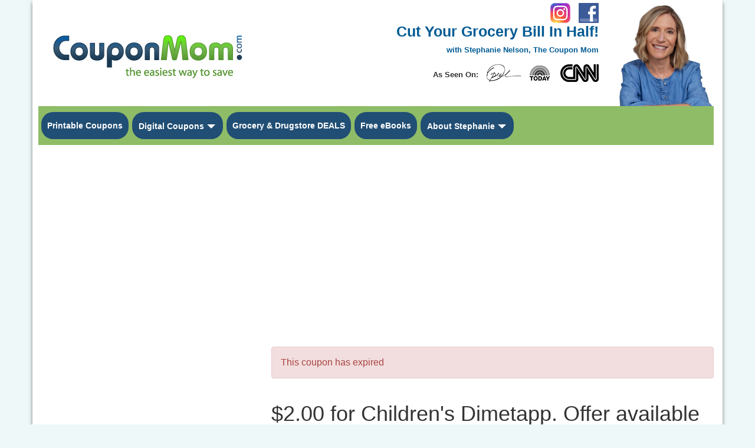

--- FILE ---
content_type: text/html; charset=UTF-8
request_url: https://www.couponmom.com/200-for-childrens-dimetapp-expiring-on-wednesday-1-printable-coupon-info-620888
body_size: 8483
content:

<!DOCTYPE html>
<html>
<head>
	
<title>$2.00 for Children's Dimetapp. Offer available at multiple stores. - Printable Coupons</title>
<meta http-equiv="Content-Type" content="text/html; charset=UTF-8" />
<meta http-equiv="X-UA-Compatible" content="IE=Edge" />
<meta charset="utf-8" />
<meta itemprop="name" content="$2.00 for Children's Dimetapp. Offer available at multiple stores. - Printable Coupons" />
<meta name="viewport" content="width=device-width, user-scalable=1" />
<meta name="apple-mobile-web-app-capable" content="yes" />

<meta name="description" content="$2.00 for Children's Dimetapp. Offer available at multiple stores." />
<meta name="keywords" content="Coupons, Grocery Coupons, Printable Coupons, Promo Codes, Coupon Mom" />
<link rel="canonical" href="https://www.couponmom.com/200-for-childrens-dimetapp-offer-available-at-mult-printable-coupon-info-620888" />
<meta property="og:locale" content="en_US" />
<meta property="og:type" content="website" />
<meta property="og:title" content="$2.00 for Children's Dimetapp. Offer available at multiple stores. - Printable Coupons" />
<meta property="og:description" content="$2.00 for Children's Dimetapp. Offer available at multiple stores." />
<meta property="og:url" content="https://www.couponmom.com/200-for-childrens-dimetapp-offer-available-at-mult-printable-coupon-info-620888" />
<meta property="og:site_name" content="The Coupon Mom" />

<meta name="msvalidate.01" content="0F7BE8A49D41E58311B536CE3AD4450B" />
<meta name="p:domain_verify" content="c173ce06f1da6d8b131637416c3b03e2"/>



	<link rel="stylesheet" type="text/css" href="//www.couponmom.com/new.couponmom.com/css/bootstrap.min.css?ts=1638064948">


<link rel='stylesheet' type='text/css' href="//www.couponmom.com/new.couponmom.com/css/couponMom.css?ts=1707951835">

<link rel='stylesheet' type='text/css' href="//www.couponmom.com/new.couponmom.com/css/couponMomResponsive.css?ts=1642440619">
<link rel='stylesheet' type='text/css' media="print" href="//www.couponmom.com/new.couponmom.com/css/couponMomPrint.css?ts=1638064948">

<!-- HTML5 Shim and Respond.js IE8 support of HTML5 elements and media queries -->
<!-- WARNING: Respond.js doesn't work if you view the page via file:// -->
<!--[if lt IE 9]>
	<script type="text/javascript" src="js/html5shiv.js?v=3.7.0"></script>
	<script type="text/javascript" src="js/respond.min.js?v=1.3.0"></script>
	<script type="text/javascript" src="js/jquery-1.10.2.js?v=1.10.2"></script>
<![endif]-->

<link rel="shortcut icon" href="//www.couponmom.com/new.couponmom.com/img/favicon.ico" />
<link rel="icon" type="image/png" href="//www.couponmom.com/new.couponmom.com/img/favicon.png">

<link rel="apple-touch-icon-precomposed" sizes="144x144" href="//www.couponmom.com/new.couponmom.com/img/apple-touch-icon-precomposed.png" />
<link rel="apple-touch-icon-precomposed" sizes="114x114" href="//www.couponmom.com/new.couponmom.com/img/apple-touch-icon-114.png" />
<link rel="apple-touch-icon-precomposed" sizes="72x72" href="//www.couponmom.com/new.couponmom.com/img/apple-touch-icon-72.png" />
<link rel="apple-touch-icon-precomposed" href="//www.couponmom.com/new.couponmom.com/img/apple-touch-icon-57.png" />

<!-- Google tag (gtag.js) -->
<script async src="https://www.googletagmanager.com/gtag/js?id=G-PC8T9M5YZB" type="703cfe945a972284e1b30150-text/javascript"></script>
<script type="703cfe945a972284e1b30150-text/javascript">
  window.dataLayer = window.dataLayer || [];
  function gtag(){dataLayer.push(arguments);}
  gtag('js', new Date());

  gtag('config', 'G-PC8T9M5YZB');
</script>

<!-- Google tag (gtag.js) -->
<script async src="https://www.googletagmanager.com/gtag/js?id=UA-22919840-1" type="703cfe945a972284e1b30150-text/javascript"></script>
<script type="703cfe945a972284e1b30150-text/javascript">
  window.dataLayer = window.dataLayer || [];
  function gtag(){dataLayer.push(arguments);}
  gtag('js', new Date());

  gtag('config', 'UA-22919840-1');
</script>

<!-- Google Web Analytics - All rights reserved -->
<script type="703cfe945a972284e1b30150-text/javascript">
	(function(i,s,o,g,r,a,m){i['GoogleAnalyticsObject']=r;i[r]=i[r]||function(){(i[r].q=i[r].q||[]).push(arguments)},i[r].l=1*new Date();a=s.createElement(o),m=s.getElementsByTagName(o)[0];a.async=1;a.src=g;m.parentNode.insertBefore(a,m)})(window,document,'script','//www.google-analytics.com/analytics.js','ga');

	// All
	ga('create', 'UA-3955299-1', 'auto');
	ga('send', 'pageview');

	// Ad Only
	ga('create', 'UA-22919840-1', 'auto', {'name': 'newTracker'});  // New tracker.
	ga('newTracker.send', 'pageview'); // Send page view for new tracker.
</script>

	<script async src="//pagead2.googlesyndication.com/pagead/js/adsbygoogle.js" type="703cfe945a972284e1b30150-text/javascript"></script>
	<script type="703cfe945a972284e1b30150-text/javascript">
		(adsbygoogle = window.adsbygoogle || []).push(
		{
			google_ad_client: "ca-pub-1292841733033310",
			enable_page_level_ads: true
		});
	</script>

<!-- Facebook Pixel Code -->
<script type="703cfe945a972284e1b30150-text/javascript">
	!function(f,b,e,v,n,t,s){if(f.fbq)return;n=f.fbq=function(){n.callMethod?
	n.callMethod.apply(n,arguments):n.queue.push(arguments)};if(!f._fbq)f._fbq=n;
	n.push=n;n.loaded=!0;n.version='2.0';n.queue=[];t=b.createElement(e);t.async=!0;
	t.src=v;s=b.getElementsByTagName(e)[0];s.parentNode.insertBefore(t,s)}(window,
	document,'script','https://connect.facebook.net/en_US/fbevents.js');
	fbq('init', '547497888788331');
	fbq('track', 'PageView');
</script>
<noscript><img height="1" width="1" style="display:none" src="https://www.facebook.com/tr?id=547497888788331&ev=PageView&noscript=1"/></noscript>
<!-- DO NOT MODIFY -->
<!-- End Facebook Pixel Code -->

<!-- Javascript tag  -->
<!-- begin ZEDO for channel:  Coupon Mom - CLB , publisher: Coupon Mom , Ad Dimension: Pixel/Popup - 1 x 1 -->
<script language="JavaScript" type="703cfe945a972284e1b30150-text/javascript">
	//var zflag_nid="305"; var zflag_cid="46492/46490/1"; var zflag_sid="5080"; var zflag_width="1"; var zflag_height="1"; var zflag_sz="15";
</script>
<script language="JavaScript" data-src="http://c5.zedo.com/jsc/c5/fo.js" type="703cfe945a972284e1b30150-text/javascript"></script>
<!-- end ZEDO for channel:  Coupon Mom - CLB , publisher: Coupon Mom , Ad Dimension: Pixel/Popup - 1 x 1 -->

<!-- BLOGHER ADS Begin header tag -->
<script type="703cfe945a972284e1b30150-text/javascript">
  var blogherads = blogherads || {};
  blogherads.adq = blogherads.adq || [];
</script>
<script type="text/javascript" async data-cfasync="false" src="//ads.blogherads.com/bh/41/412/412983/2481582/header.js"></script>
<!-- BLOGHER ADS End header tag -->


<link href="https://fonts.googleapis.com/css?family=Lato" rel="stylesheet">

	<link rel="amphtml" href="https://www.couponmom.com/200-for-childrens-dimetapp-offer-available-at-mult-printable-coupon-info-620888/amp">
</head>

<body>

	
<div id="fb-root"></div>

<header class="hidden-print">
	<nav class="navbar noMarginBottom hidden-xs hide">
		<div class="container">
			<div class="navbar-header">
				<p class="noMargin navbar-brand hidden-xs "><strong>Save Money on Groceries with Free Printable Coupons & Store Deal Lists At Coupon Mom!</strong> </p>
			</div>
			<div class="navbarContainer">
				<ul class="list-inline pull-left" id="socialIcons">
					<li class="text-center"><a href="https://www.instagram.com/stephanie_nelson_cm/" rel="external"><img src="//www.couponmom.com/new.couponmom.com/img/Instagram_logo_2016.png" alt="CouponMom | Stephanie Nelson - Instagram"></a></li>
					<li class="text-center"><a href="https://www.facebook.com/couponmom?ref=ts" rel="external"><img src="//www.couponmom.com/new.couponmom.com/img/f_logo.png" alt="CouponMom - Facebook"></a></li>
					<li class="text-center imgLine"><a href="https://www.youtube.com/user/CouponMom/" rel="external"><img src="//www.couponmom.com/new.couponmom.com/img/YouTube.png" alt="CouponMom - YouTube"></a></li>
					<li class="text-center hide"><a href="https://plus.google.com/113104762055168660029" data-rel="author" rel="external"><img src="//www.couponmom.com/new.couponmom.com/img/Google+.png" alt="CouponMom - Google+"></a></li>
				</ul>
				<ul class="nav navbar-nav navbar-right ">
					<li><a href="/printable-coupons-242">Coupons</a></li>
					<li><a href="/news-videos-35">News</a></li>
					<li><a href="/contact-us-12">Contact Us</a></li>
				<!--					<li><a href="https://www.couponmom.com/login.php?src=https://www.couponmom.com/200-for-childrens-dimetapp-offer-available-at-mult-printable-coupon-info-620888">Member Login</a></li> -->
								</ul>
				<div class="clearfix"></div>
			</div>
		</div> <!-- container -->
	</nav>

	<nav class="navbar visible-xs">
		<div class="container">
			<div class="navbar-header">
				<button type="button" class="navbar-toggle collapsed" data-toggle="collapse" data-target="#navbar-collapse">
					<span class="sr-only">Toggle navigation</span>
					<span class="icon-bar"></span>
					<span class="icon-bar"></span>
					<span class="icon-bar"></span>
				</button>
				 <a class="navbar-brand" href="/"><img class="img-responsive" itemprop="logo" src="//www.couponmom.com/new.couponmom.com/img/logo_321.png" alt="Coupon Mom, the easiest way to save"></a>
			</div>
			<div class="collapse navbar-collapse" id="navbar-collapse">
				<ul class="nav navbar-nav">
					<li class="hide"><a href="https://www.stephanienelson.com/podcast" rel="external">Podcast</a></li>
					<li class="hide"><a href="/news-videos-35">Coupon Mom as seen on tv</a></li>
					<li class="hide"><a href="/printable-coupons-242">Coupons</a></li>
					<li class="hide"><a href="/news-videos-35">News</a></li>

					<li><a href="/printable-coupons-242">Printable Coupons</a></li>
					<li><a href="/digital-coupons-1070">Digital Coupons</a></li>
					<li class="hide">
						<div class="btn-group dropdown">
							<a class="dropdown-toggle" data-toggle="dropdown" role="button" aria-expanded="false">
								Digital Coupons <span class="caret"></span>
							</a>
							<ul class="dropdown-menu" role="menu">
								<li><a href="/digital-coupons-1070">Digital Coupons</a></li>
								<li><a href="/cashback-offers-1077">Cash Back Offers</a></li>
								<!-- <li><a href="/online-coupon-codes-1078">Online Coupon Codes</a></li> -->
							</ul>
						</div>
					</li>
					<li><a href="//www.couponmom.com/grocery-deals-by-state-4">Grocery & Drugstore DEALS</a></li>

					<!-- <li>
						<div class="btn-group dropdown">
							<a class="dropdown-toggle" data-toggle="dropdown" role="button" aria-expanded="false">
								Grocery & Drugstore DEALS <span class="caret"></span>
							</a>
							<ul class="dropdown-menu" role="menu">
					-->
							
								<li class="divider"></li>
								<!-- <li><a href="/grocery-deals-by-state-4">Grocery Deals by State</a></li> -->
								<!-- <li><a href="/tutorials-416">How to Use Coupons & Grocery Coupons</a></li> -->
								<!-- <li><a href="/stores-953">View All Stores</a></li> -->
								<!-- <li><a href="/grocery-coupon-database-10">Grocery Coupon Database</a></li> -->
								<!-- <li><a href="/choose-your-coupon-database-region-882">Newspaper Coupons by Region</a></li> -->
								<!-- <li><a href="/printable-grocery-coupons?market=1">Search Printable Coupons</a></li> -->
								<!-- <li><a href="/atlanta_preview.php">Sunday Coupon Preview</a></li> -->
							<!-- </ul> -->
						<!-- </div> -->
					<!-- </li> -->
					<li class="hide">
						<div class="btn-group dropdown">
							<a class="dropdown-toggle" data-toggle="dropdown" role="button" aria-expanded="false">
								Drugstore Deals <span class="caret"></span>
							</a>
							<ul class="dropdown-menu" role="menu">
								<li><a href="/cvs-coupons-913">CVS</a></li>
								<li><a href="/walgreens-coupons-914">Walgreens</a></li>
								<!-- <li><a href="/rite-aid-coupons-915">Rite Aid</a></li> -->
								<!-- <li class="divider"></li> -->
								<!-- <li><a href="/drugstore-deals-392">Drugstore Deals</a></li> -->
								<!-- <li><a href="/free-deals">Current National Drugstores Deals</a></li> -->
								<!-- <li><a href="/stores-953">View All Stores</a></li> -->
							</ul>
						</div>
					</li>
					<!-- <li class="hide">
						<div class="btn-group dropdown">
							<a class="dropdown-toggle" data-toggle="dropdown" role="button" aria-expanded="false">
								Online Coupon Codes <span class="caret"></span>
							</a>
							<ul class="dropdown-menu" role="menu">
								<li><a href="/coupon-codes">Online Coupon Codes</a></li>
								<li><a href="/coupon-codes/store/amazon">Amazon</a></li>
								<li><a href="/coupon-codes/store/ebay">eBay</a></li>
								<li><a href="/coupon-codes/store/walmart">Walmart</a></li>
								<li><a href="/coupon-codes/store/home_depot">Home Depot</a></li>
								<li><a href="/coupon-codes/store/target">Target</a></li>
								<li><a href="/coupon-codes/store/bank_of_america">Bank of America</a></li>
								<li><a href="/coupon-codes/store/best_buy">Best Buy</a></li>
								<li><a href="/coupon-codes/store/lowes">Lowes</a></li>
								<li><a href="/coupon-codes/store/verizon_wireless">Verizon Wireless</a></li>
								<li><a href="/coupon-codes/store/nordstrom">Nordstrom</a></li>
								<li><a href="/coupon-codes/store/costco">Costco</a></li>
								<li><a href="/coupon-codes/store/jcpenney">jcpenney</a></li>
								<li><a href="/coupon-codes/store/sears">Sears</a></li>
								<li><a href="/coupon-codes/store/redbox">RedBox</a></li>
								<li><a href="/coupon-codes/store/macys">Macys</a></li>
								<li><a href="/coupon-codes/store/etsy">Etsy</a></li>
								<li><a href="/coupon-codes/store/gamestop">GameStop</a></li>
								<li><a href="/coupon-codes/store/walgreens">Walgreens</a></li>
								<li><a href="/coupon-codes/store/t-mobile">T-Mobile</a></li>
								<li><a href="/coupon-codes/store/sprint">Sprint</a></li> -->

<!--
								<li><a href="/coupon-codes/category/Apparel_Accessories">Apparel &amp; Accessories</a></li>
								<li><a href="/coupon-codes/category/Arts_Entertainment">Arts &amp; Entertainment</a></li>
								<li><a href="/coupon-codes/category/Automotive">Automotive</a></li>
								<li><a href="/coupon-codes/category/Baby_Nursery">Baby &amp; Nursery</a></li>
								<li><a href="/coupon-codes/category/Beauty_Personal_Care">Beauty &amp; Personal Care</a></li>
								<li><a href="/coupon-codes/category/Books_Music_Video">Books, Music &amp; Video</a></li>
								<li><a href="/coupon-codes/category/Business">Business</a></li>
								<li><a href="/coupon-codes/category/Computers_Software">Computers &amp; Software</a></li>
								<li><a href="/coupon-codes/category/Education_Training">Education &amp; Training</a></li>
								<li><a href="/coupon-codes/category/Electronics">Electronics</a></li>
								<li><a href="/coupon-codes/category/Flowers_Gifts">Flowers &amp; Gifts</a></li>
								<li><a href="/coupon-codes/category/Food_Beverage">Food &amp; Beverage</a></li>
								<li><a href="/coupon-codes/category/Freebies_Giveaways">Freebies &amp; Giveaways</a></li>
								<li><a href="/coupon-codes/category/Groceries">Groceries</a></li>
								<li><a href="/coupon-codes/category/Health_Medicine">Health &amp; Medicine</a></li>
								<li><a href="/coupon-codes/category/Holidays &amp; Xmas">Holiday &amp; Christmas Coupons</a></li>
								<li><a href="/coupon-codes/category/Holiday_Seasonal">Holiday &amp; Seasonal</a></li>
								<li><a href="/coupon-codes/category/Home_Garden">Home &amp; Garden</a></li>
								<li><a href="/coupon-codes/category/Other">Other</a></li>
								<li><a href="/coupon-codes/category/Photo_Printing">Photo Printing</a></li>
								<li><a href="/coupon-codes/category/Sports_Recreation">Sports &amp; Recreation</a></li>
								<li><a href="/coupon-codes/category/Toys_Games">Toys &amp; Games</a></li>
								<li><a href="/coupon-codes/category/Travel">Travel</a></li>
								<li><a href="/coupon-codes/category/Wireless_Broadband_Cable">Wireless, Broadband &amp; Cable</a></li>
-->
							<!-- </ul>
						</div>
					</li> -->
					<!-- <li>
						<div class="btn-group dropdown">
							<a class="dropdown-toggle" data-toggle="dropdown" role="button" aria-expanded="false">
								Coupon Database <span class="caret"></span>
							</a>
							<ul class="dropdown-menu" role="menu">
								<li><a href="/grocery-coupon-database-10">Grocery Coupon Database</a></li>
								<li><a href="/tutorials-416">How to Use Coupons & Grocery Coupons</a></li>
								<li><a href="/choose-your-coupon-database-region-882">Newspaper Coupons by Region</a></li>  -->
								<!-- <li><a href="/printable-grocery-coupons?market=1">Search Printable Coupons</a></li> -->
								<!-- <li><a href="/atlanta_preview.php">Sunday Coupon Preview</a></li> -->
							<!-- </ul> -->
						<!-- </div> -->
					<!-- </li> -->

<!--
					<li><a href="/drugstore-deals-392">National Deals</a></li>
					<li><a href="/free-deals">National Drugstores Deals</a></li>
					<li><a href="/tutorials-416">How to Coupon</a></li>
					<li><a href="/grocery-coupon-database-10">Coupon Database</a></li>
					<li><a href="/restaurant-coupons-159">Restaurant Coupons</a></li>
					<li><a href="/coupon-codes">Online Coupons</a></li>
-->

					<li><a href="/imaginemore">Imagine More Savings</a></li>

					<li>
						<div class="btn-group dropdown">
							<a class="dropdown-toggle" data-toggle="dropdown" role="button" aria-expanded="false">
								About <span class="caret"></span>
							</a>
							<ul class="dropdown-menu" role="menu">
								<li><a href="http://www.stephanienelson.com/" rel="external">About Stephanie</a></li>
								<li><a href="https://www.stephanienelson.com/podcast">Podcast</a></li>
								<li><a href="/news-videos-35">Media</a></li>
							</ul>
						</div>
					</li>

					<li><a href="/news-videos-35">Media</a></li>
					<li><a href="/contact-us-12">Contact Us</a></li>

				<!--					<li><a href="https://www.couponmom.com/login.php?src=https://www.couponmom.com/200-for-childrens-dimetapp-offer-available-at-mult-printable-coupon-info-620888">Member Login</a></li> -->
				
					<li><a href="//www.couponmom.com/blog">Blog</a></li>
					<li><a href="https://www.instagram.com/stephanie_nelson_cm/" rel="external">Follow CouponMom on Instagram</a></li>
					<li><a href="https://www.facebook.com/couponmom?ref=ts" rel="external">Like Us on Facebook</a></li>
					<li class="hide"><a href="https://plus.google.com/113104762055168660029" data-rel="author" rel="external">Follow Us on Google+</a></li>
				</ul>
			</div>
		</div> <!-- container -->
	</nav>
</header>

	<div class="container">
		
<div class="row hidden-xs hidden-print">
	<div class="col-xs-12 col-sm-4 col-md-5">
		<div itemscope="" itemtype="http://schema.org/Organization" id="itemprop-logo-container">
            <a itemprop="url" href="/"><img class="img-responsive" itemprop="logo" src="//www.couponmom.com/new.couponmom.com/img/logo_321.png" alt=""></a>
		</div>
	</div>
	<div class="col-xs-12 col-sm-6 col-md-5 text-right">
		<ul class="list-inline pull-right hidden-sm" id="socialIcons" style="position: absolute; top: 5px; right: 10px;">
			<li class="text-center"><a href="https://www.instagram.com/stephanie_nelson_cm/" rel="external"><img src="//www.couponmom.com/new.couponmom.com/img/Instagram_logo_2016.png" alt="CouponMom | Stephanie Nelson - Instagram"></a></li>
			<li class="text-center"><a href="https://www.facebook.com/couponmom?ref=ts" rel="external"><img src="//www.couponmom.com/new.couponmom.com/img/f_logo.png" alt="CouponMom - Facebook"></a></li>
		</ul>
		<h1 class="bigCopy">
			<a itemprop="url" href="/"><strong>Cut Your Grocery Bill In Half!</strong></a>
			<span class="clearfix smallCopy">
				<a itemprop="url" href="/"><strong>with Stephanie Nelson, The Coupon Mom</strong></a>
				<br />
				<strong class="asSeenLogosLabel">As Seen On: </strong><a class="asSeenLogos-black" href="/news-videos-35"></a>
			</span>
		</h1>
	</div>
	<div class="col-xs-12 col-sm-2 noPadding">
		<img class="img-responsive" src="//www.couponmom.com/new.couponmom.com/img/sNelson-01072021.png" alt="Stephanie Nelson, The Coupon Mom" id="logo_sNelson" style="position: relative; left: -5px;">
	</div>
</div> <!-- row -->
<div class="row hidden-xs hidden-print">
	<div class="col-xs-12">
		<ul class="list-inline" id="mainNav" style="background-color: #8fbc67;">
			<li class="text-center" id="printableCouponsNav2" style="border-radius: 20px; margin-right: 2px; background-color: #214e74;"><a href="//www.couponmom.com/printable-coupons-242">Printable Coupons</a></li>
			<!-- <li class="text-center" style="border-radius: 20px; margin-right: 2px; background-color: #214e74;"><a href="//www.couponmom.com/online-coupon-codes-1078">Online Coupon Codes</a></li> -->
			<li class="text-center" style="border-radius: 20px; margin-right: 2px; background-color: #214e74;">
				<div class="btn-group dropdown">
					<a class="btn" href="/digital-coupons-1070">Digital Coupons</a>
					<button type="button" class="btn btn-default dropdown-toggle" data-toggle="dropdown" aria-haspopup="true" aria-expanded="false" style="border: 0; padding-left: 0px;">
						<span class="caret"></span>
						<span class="sr-only">Toggle Dropdown</span>
					</button>
					<ul class="dropdown-menu" role="menu">
						<li><a href="/digital-coupons-1070">Digital Coupons</a></li>
						<li><a href="/cashback-offers-1077">Cash Back Offers</a></li>
					</ul>
				</div>
			</li>
			<li class="text-center" style="border-radius: 20px; margin-right: 2px; background-color: #214e74;">
				<a href="//www.couponmom.com/grocery-deals-by-state-4">Grocery & Drugstore DEALS</a>
			</li>

			<li class="text-center hide" style="border-radius: 20px; margin-right: 2px; background-color: #214e74;">
				<div class="btn-group dropdown">
					<a class="btn" href="/grocery-deals-by-state-4">Grocery & Drugstore DEALS</a>
					<button type="button" class="btn btn-default dropdown-toggle" data-toggle="dropdown" aria-haspopup="true" aria-expanded="false" style="border: 0; padding-left: 0px;">
						<span class="caret"></span>
						<span class="sr-only">Toggle Dropdown</span>
					</button>
					<ul class="dropdown-menu list-inline storesList">
											<li class="col-xs-12 col-sm-4" data-value="21">
							<ol class="list-unstyled">
								<li><strong><a href="/cvs-coupons-and-deals">CVS Drugstore</a></strong></li>
	<li><strong><a href="/dillons-coupons-and-deals">Dillons</a></strong></li>
	<li><strong><a href="/dollar-tree-coupons-and-deals">Dollar Tree</a></strong></li>
	<li><strong><a href="/frys-coupons-and-deals">Frys</a></strong></li>
	<li><strong><a href="/king-soopers-coupons-and-deals">King Soopers</a></strong></li>
	<li><strong><a href="/kroger-coupons-and-deals">Kroger</a></strong></li>
	<li><strong><a href="/publix-coupons-and-deals">Publix</a></strong></li>
							</ol>
						</li>
						<li class="col-xs-12 col-sm-4">
							<ol class="list-unstyled">
														</ol>
						</li>
						<li class="col-xs-12 col-sm-4">
							<ol class="list-unstyled">
								<li><strong><a href="/publix-coupons-and-deals">Publix</a></strong></li>
	<li><strong><a href="/ralphs-coupons-and-deals">Ralphs</a></strong></li>
	<li><strong><a href="/shoprite-coupons-and-deals">Shoprite</a></strong></li>
	<li><strong><a href="/smiths-coupons-and-deals">Smiths</a></strong></li>
	<li><strong><a href="/target-coupons-and-deals">Target</a></strong></li>
	<li><strong><a href="/walgreens-coupons-and-deals">Walgreens</a></strong></li>
	<li><strong><a href="/walmart-coupons-and-deals">Walmart</a></strong></li>
							</ol>
						</li>

					
						<li class="col-xs-12 divider clearfix"></li>
						<!-- <li class="col-xs-12"><a href="/tutorials-416">How to Use Coupons & Grocery Coupons</a></li> -->
						<!-- <li class="col-xs-12"><a href="/stores-953">View All Stores</a></li> -->
						<li class="col-xs-12"><a href="/choose-your-coupon-database-region-882">Newspaper Coupon Database</a></li>
						<!-- <li class="col-xs-12"><a href="/atlanta_preview.php">Sunday Coupon Preview</a></li> -->
						<!-- <li><a href="/printable-grocery-coupons?market=1">Search Printable Coupons</a></li> -->
						<!-- <li><a href="/2017-newspaper-coupon-schedule-670">2017 Newspaper Coupon Schedule</a></li> -->
					</ul>
				</div>
			</li>
			<!-- <li class="text-center">
				<div class="btn-group dropdown">
					<a class="btn" href="/drugstore-deals-392">Drugstore Deals</a>
					<button type="button" class="btn btn-default dropdown-toggle" data-toggle="dropdown" aria-haspopup="true" aria-expanded="false">
						<span class="caret"></span>
						<span class="sr-only">Toggle Dropdown</span>
					</button>
					<ul class="dropdown-menu" role="menu">
						<li><a href="/cvs-coupons-913">CVS</a></li>
						<li><a href="/walgreens-coupons-914">Walgreens</a></li>
						<li><a href="/rite-aid-coupons-915">Rite Aid</a></li>
						<li class="divider"></li>
						<li><a href="/free-deals">Current National Drugstores Deals</a></li>
						<li><a href="/stores-953">View All 60 Stores</a></li>
					</ul>
				</div>
			</li> -->
			<li class="text-center hidden-sm hide" style="border-radius: 20px; margin-right: 2px; background-color: #214e74;">
				<a href="/imaginemore">Imagine More Savings</a>
			</li>
			<li class="text-center hidden-sm" style="border-radius: 20px; margin-right: 2px; background-color: #214e74;"><a href="/tutorials-416">Free eBooks</a></li>
			<li class="text-center hidden-sm hide" style="border-radius: 20px; margin-right: 2px; background-color: #FFFFFF;"><a class="text-uppercase" href="//www.couponmom.com/blog/get-a-free-book-to-cut-your-grocery-bill-in-half-in-2022" style="color: #214e74;">Get Free Book</a></li>

			<li class="text-center hidden-sm" style="border-radius: 20px; margin-right: 2px; background-color: #214e74;">
				<div class="btn-group dropdown">
					<a class="btn" href="http://www.stephanienelson.com/">About Stephanie</a>
					<button type="button" class="btn btn-default dropdown-toggle" data-toggle="dropdown" aria-haspopup="true" aria-expanded="false" style="border: 0; padding-left: 0px;">
						<span class="caret"></span>
						<span class="sr-only">Toggle Dropdown</span>
					</button>
					<ul class="dropdown-menu" role="menu">
						<li><a href="https://stephanienelson.com/books/">Imagine More Book</a></li>
						<li><a href="//www.couponmom.com/blog">Blog</a></li>
						<li><a href="/news-videos-35">Media</a></li>
						<li><a href="https://www.stephanienelson.com/podcast">Podcast</a></li>
					</ul>
				</div>
			</li>

			<li class="text-center visible-sm-inline-block more_mainNav">
				<div class="btn-group dropdown">
					<a class="btn">More</a>
					<button type="button" class="btn btn-default dropdown-toggle" data-toggle="dropdown" aria-haspopup="true" aria-expanded="false" style="border: 0; padding-left: 0px;">
						<span class="caret"></span>
						<span class="sr-only">Toggle Dropdown</span>
					</button>
					<ul class="dropdown-menu" role="menu">
						<li><a href="https://www.stephanienelson.com/podcast">Podcast</a></li>
						<li><a href="/grocery-coupon-database-10">Coupon Database</a></li>
						<li><a href="/choose-your-coupon-database-region-882">Newspaper Coupon Database</a></li>
						<!-- <li><a href="/printable-grocery-coupons?market=1">Search Printable Coupons</a></li> -->
						<!-- <li><a href="/atlanta_preview.php">Sunday Coupon Preview</a></li> -->
						<!-- <li><a href="/2017-newspaper-coupon-schedule-670">2017 Newspaper Coupon Schedule</a></li> -->
						<li><a href="/free-samples-coupons-11">Free Samples</a></li>
						<li><a href="//www.couponmom.com/blog">Blog</a></li>
						<li><a href="http://www.stephanienelson.com/">About Stephanie</a></li>
					</ul>
				</div>
			</li>
			<li class="text-center visible-sm-inline-block pull-right" style="background-color: transparent;">
				<ul class="list-inline">
					<li class="text-center"><a href="https://www.instagram.com/stephanie_nelson_cm/" rel="external"><img src="//www.couponmom.com/new.couponmom.com/img/Instagram_logo_2016.png" alt="CouponMom | Stephanie Nelson - Instagram"></a></li>
					<li class="text-center"><a href="https://www.facebook.com/couponmom?ref=ts" rel="external"><img src="//www.couponmom.com/new.couponmom.com/img/f_logo.png" alt="CouponMom - Facebook"></a></li>
				</ul>
			</li>
		</ul>
	</div>
</div> <!-- row -->

		<div class="row sectionRow hidden-xs hide">
			<div class="col-xs-12 noPadding">
				<div class="sectionHeader">
					<ul class="clearfix list-inline noMarginBottom">
						<li>
							<h4 class="sectionTitle">
							$2.00 for Children's Dimetapp. Offer available at multiple stores. - Printable Coupon							</h4>
						</li>
						<li class="pull-right">
						</li>
					</ul>
				</div>
			</div>
		</div> <!-- row -->

		<div class="row">
			<div class="col-xs-12 col-sm-5 col-md-4 text-center hidden-xs" id="sidebar-left">
				<p>
					<script async src="//pagead2.googlesyndication.com/pagead/js/adsbygoogle.js" type="703cfe945a972284e1b30150-text/javascript"></script>
					<!-- Printable Cpn Detail Left -->
					<ins class="adsbygoogle"
					     style="display:inline-block;width:300px;height:600px"
					     data-ad-client="ca-pub-1292841733033310"
					     data-ad-slot="9573347980"></ins>
					<script type="703cfe945a972284e1b30150-text/javascript">
						(adsbygoogle = window.adsbygoogle || []).push({});
					</script>
				</p>
			</div>
			<div class="col-xs-12 col-sm-7 col-md-8" id="page-content">
							<div class="row sectionRow">
					<div class="col-xs-12">
						<p>
							<script async src="//pagead2.googlesyndication.com/pagead/js/adsbygoogle.js" type="703cfe945a972284e1b30150-text/javascript"></script>
							<!-- Printable Cpn Detail Header -->
							<ins class="adsbygoogle"
							     style="display:block"
							     data-ad-client="ca-pub-1292841733033310"
							     data-ad-slot="5003547585"
							     data-ad-format="auto"></ins>
							<script type="703cfe945a972284e1b30150-text/javascript">
							(adsbygoogle = window.adsbygoogle || []).push({});
							</script>

							<br />
						</p>

											<div class="alert alert-danger" role="alert">This coupon has expired</div>
					
						<div class="media media_CouponInfo">
						
							<div class="media-body media-middle">
								<h1 class="media-heading">
								$2.00 for Children's Dimetapp. Offer available at multiple stores.								</h1>

														</div>
						</div>

					
										</div>
				</div> <!-- row -->
			
				<div class="row sectionRow">
					<div class="col-xs-12 text-center">
						<ul class="list-inline">
							<li class="col-md-6">
								<script async src="//pagead2.googlesyndication.com/pagead/js/adsbygoogle.js" type="703cfe945a972284e1b30150-text/javascript"></script>
								<!-- Deal Detail Below Content -->
								<ins class="adsbygoogle"
								     style="display:inline-block;width:336px;height:280px"
								     data-ad-client="ca-pub-1292841733033310"
								     data-ad-slot="2103687581"></ins>
								<script type="703cfe945a972284e1b30150-text/javascript">
								(adsbygoogle = window.adsbygoogle || []).push({});
								</script>
							</li>
						</ul>
					</div>
				</div> <!-- row -->
			</div> <!-- page-content -->
		</div> <!-- row -->

		<div class="row sectionRow bottomAdContainer hidden-print">
	<div class="col-xs-12 text-center">
		<div class="adContainer_Banner">
			<script async src="//pagead2.googlesyndication.com/pagead/js/adsbygoogle.js" type="703cfe945a972284e1b30150-text/javascript"></script>
			<!-- Template footer 300 standard -->
			<ins class="adsbygoogle"
			     style="display:inline-block;width:336px;height:280px"
			     data-ad-client="ca-pub-1292841733033310"
			     data-ad-slot="9402321588"></ins>
			<script type="703cfe945a972284e1b30150-text/javascript">
				(adsbygoogle = window.adsbygoogle || []).push({});
			</script>
		</div>
	</div>
</div> <!-- row -->
		
<footer class="hidden-print">
	<div class="row">
		<!-- <div class="col-xs-12"> -->
					<!-- </div> -->
			</div> <!-- row -->

	
	
		<div class="row">
		<div class="col-xs-12 section">
			<div class="heading">
				<h4 class="noMargin">Smart Couponing Tips to Maximize Your Savings</h4>
			</div>
			<div class="" style="padding: 5px;">
				<h4>Stock Up During Sales</h4>
				<p>When an item you frequently use goes on sale, it’s a good time to stock up, especially if you have coupons. Non-perishable items like canned goods, toiletries, and cleaning supplies can be stored for long periods, allowing you to buy in bulk and avoid paying full price later. By timing your purchases during sales, you’ll save money in the long run.</p>
			</div>
		</div> <!-- section -->
	</div> <!-- row -->
	
	<div class="row">
		<div class="col-xs-12 text-center">
			<div class="bottomAdContainer">
				<!-- BLOGHER ADS Begin 728x90 ad -->
				<div id="skm-ad-Top"></div>
				<script type="703cfe945a972284e1b30150-text/javascript">
				  blogherads.adq.push(['Top', 'skm-ad-Top']);
				</script>
				<!-- BLOGHER ADS End 728x90 ad -->
			</div>
			<p><img class="img-responsive" src="//www.couponmom.com/new.couponmom.com/img/FooterTop.jpg" alt=""></p>
		</div>
	</div> <!-- row -->

	<div class="row">
		<div class="col-xs-12 text-center">
			<ul class="list-inline links">
				<li><a href="/">Home</a></li>
				<!-- <li><a href="/coupon-codes/stores">View all Online Stores</a></li> -->
				<li><a href="/printable-coupons-242">Free Printable Coupons</a></li>
				<li>
					<div class="btn-group dropup">
						<a class="dropdown-toggle" data-toggle="dropdown" role="button" aria-expanded="false">
							Restaurant Coupons <span class="caret"></span>
						</a>
						<ul class="dropdown-menu" role="menu">
							<li><a href="/restaurant-coupons-159">Restaurant Coupons</a></li>
							<li><a href="/free-casual-restaurant-coupons-724">Casual Restaurant Coupons</a></li>
							<li><a href="/free-printable-fast-food-coupons-684">Fast Food Coupons</a></li>
							<li><a href="/coupons/Georgia-1?market=1&region=&src=&q=restaurant">Newspaper Restaurant Coupons</a></li>
							<li><a href="/free-printable-pizza-coupons-386">Pizza Coupons</a></li>
							<li><a href="/free-upscale-restaurant-coupons-725">Upscale Restaurant Coupons</a></li>
						</ul>
					</div>
				</li>
				<li class="hide">
					<div class="btn-group dropup">
						<a class="btn" href="/coupon-codes">Online Coupon Codes</a>
						<button type="button" class="btn btn-default dropdown-toggle" data-toggle="dropdown" aria-haspopup="true" aria-expanded="false">
							<span class="caret"></span>
							<span class="sr-only">Toggle Dropdown</span>
						</button>
						<ul class="dropdown-menu" role="menu">
							<li><a href="/coupon-codes/store/amazon">Amazon</a></li>
							<li><a href="/coupon-codes/store/ebay">eBay</a></li>
							<li><a href="/coupon-codes/store/walmart">Walmart</a></li>
							<li><a href="/coupon-codes/store/home_depot">Home Depot</a></li>
							<li><a href="/coupon-codes/store/target">Target</a></li>
							<li><a href="/coupon-codes/store/bank_of_america">Bank of America</a></li>
							<li><a href="/coupon-codes/store/best_buy">Best Buy</a></li>
							<li><a href="/coupon-codes/store/lowes">Lowes</a></li>
							<li><a href="/coupon-codes/store/verizon_wireless">Verizon Wireless</a></li>
							<li><a href="/coupon-codes/store/nordstrom">Nordstrom</a></li>
							<li><a href="/coupon-codes/store/costco">Costco</a></li>
							<li><a href="/coupon-codes/store/jcpenney">jcpenney</a></li>
							<li><a href="/coupon-codes/store/sears">Sears</a></li>
							<li><a href="/coupon-codes/store/redbox">RedBox</a></li>
							<li><a href="/coupon-codes/store/macys">Macys</a></li>
							<li><a href="/coupon-codes/store/etsy">Etsy</a></li>
							<li><a href="/coupon-codes/store/gamestop">GameStop</a></li>
							<li><a href="/coupon-codes/store/walgreens">Walgreens</a></li>
							<li><a href="/coupon-codes/store/t-mobile">T-Mobile</a></li>
							<li><a href="/coupon-codes/store/sprint">Sprint</a></li>
						</ul>
					</div>
				</li>
				<li>
					<div class="btn-group dropup">
						<a class="btn" href="//www.couponmom.com/new.couponmom.com/printable-grocery-coupons?market=1">Grocery Coupons</a>
						<button type="button" class="btn btn-default dropdown-toggle" data-toggle="dropdown" aria-haspopup="true" aria-expanded="false">
							<span class="caret"></span>
							<span class="sr-only">Toggle Dropdown</span>
						</button>
						<ul class="dropdown-menu list-inline storesList">
													<li class="col-xs-12">
								<h5>Brand Coupons</h5>
							</li>
														<li class="col-xs-12 col-sm-4">
								<ol class="list-unstyled">
																		<li><a href="/printable-grocery-coupons/betty-crocker">Betty Crocker</a></li>
																		<li><a href="/printable-grocery-coupons/charmin">Charmin</a></li>
																		<li><a href="/printable-grocery-coupons/cheerios">Cheerios</a></li>
																		<li><a href="/printable-grocery-coupons/clairol">Clairol</a></li>
																		<li><a href="/printable-grocery-coupons/colgate">Colgate</a></li>
																		<li><a href="/printable-grocery-coupons/crest">Crest</a></li>
																		<li><a href="/printable-grocery-coupons/general-mills">General Mills</a></li>
																		<li><a href="/printable-grocery-coupons/gerber">Gerber</a></li>
																</ol>
							</li>
							<li class="col-xs-12 col-sm-4">
								<ol class="list-unstyled">
																	<li><a href="/printable-grocery-coupons/glade">Glade</a></li>
																	<li><a href="/printable-grocery-coupons/green-giant">Green Giant</a></li>
																	<li><a href="/printable-grocery-coupons/hormel">Hormel</a></li>
																	<li><a href="/printable-grocery-coupons/huggies">Huggies</a></li>
																	<li><a href="/printable-grocery-coupons/kelloggs">Kelloggs</a></li>
																	<li><a href="/printable-grocery-coupons/kotex">Kotex</a></li>
																	<li><a href="/printable-grocery-coupons/kraft">Kraft</a></li>
																	<li><a href="/printable-grocery-coupons/pampers">Pampers</a></li>
																</ol>
							</li>
							<li class="col-xs-12 col-sm-4">
								<ol class="list-unstyled">
																	<li><a href="/printable-grocery-coupons/purina">Purina</a></li>
																	<li><a href="/printable-grocery-coupons/suave">Suave</a></li>
																	<li><a href="/printable-grocery-coupons/swanson">Swanson</a></li>
																	<li><a href="/printable-grocery-coupons/tide">Tide</a></li>
																	<li><a href="/printable-grocery-coupons/ziploc">Ziploc</a></li>
																</ol>
							</li>
							<li class="col-xs-12 divider clearfix"></li>
						
							<li class="col-xs-12">
								<h5>Coupon Categories</h5>
							</li>
														<li class="col-xs-12 col-sm-4">
								<ol class="list-unstyled">
																	<li><a href="/printable-grocery-coupons/baby-food">Baby Food</a></li>
																	<li><a href="/printable-grocery-coupons/formula">Baby Formula</a></li>
																	<li><a href="/printable-grocery-coupons/body-wash">Body Wash</a></li>
																	<li><a href="/printable-grocery-coupons/bread">Bread</a></li>
																	<li><a href="/printable-grocery-coupons/candy">Candy</a></li>
																	<li><a href="/printable-grocery-coupons/cat-food">Cat Food</a></li>
																	<li><a href="/printable-grocery-coupons/cat-litter">Cat Litter</a></li>
																	<li><a href="/printable-grocery-coupons/cereal">Cereal</a></li>
																	<li><a href="/printable-grocery-coupons/cheese">Cheese</a></li>
																	<li><a href="/printable-grocery-coupons/chicken">Chicken</a></li>
																	<li><a href="/printable-grocery-coupons/coffee">Coffee</a></li>
																	<li><a href="/printable-grocery-coupons/cookies">Cookies</a></li>
																</ol>
							</li>
							<li class="col-xs-12 col-sm-4">
								<ol class="list-unstyled">
																	<li><a href="/printable-grocery-coupons/deodorant">Deodorant</a></li>
																	<li><a href="/printable-grocery-coupons/diaper">Diaper</a></li>
																	<li><a href="/printable-grocery-coupons/dog-food">Dog Food</a></li>
																	<li><a href="/printable-grocery-coupons/fabric-softener">Fabric Softener</a></li>
																	<li><a href="/printable-grocery-coupons/pizza">Frozen Pizza</a></li>
																	<li><a href="/printable-grocery-coupons/gluten-free">Gluten-free</a></li>
																	<li><a href="/printable-grocery-coupons/ice-cream">Ice Cream</a></li>
																	<li><a href="/printable-grocery-coupons/detergent">Laundry Detergent</a></li>
																	<li><a href="/printable-grocery-coupons/milk">Milk</a></li>
																	<li><a href="/printable-grocery-coupons/pasta">Pasta</a></li>
																	<li><a href="/printable-grocery-coupons/pizza">Pizza</a></li>
																	<li><a href="/printable-grocery-coupons/hair">Shampoo</a></li>
																</ol>
							</li>
							<li class="col-xs-12 col-sm-4">
								<ol class="list-unstyled">
																	<li><a href="/printable-grocery-coupons/soap">Soap</a></li>
																	<li><a href="/printable-grocery-coupons/bath-tissue">Toilet Paper</a></li>
																	<li><a href="/printable-grocery-coupons/toothpaste">Toothpaste</a></li>
																	<li><a href="/printable-grocery-coupons/water">Water</a></li>
																	<li><a href="/printable-grocery-coupons/wine">Wine</a></li>
																	<li><a href="/printable-grocery-coupons/wipes">Wipes</a></li>
																	<li><a href="/printable-grocery-coupons/yogurt">Yogurt</a></li>
																</ol>
							</li>
						</ul>
					</div>
				</li>
				<li><a href="/grocery-deals-by-state-4">Grocery Deals by State</a></li>
				<li><a href="/free-samples-coupons-11">Free Samples</a></li>
				<!-- <li><a href="/faq">FAQ</a></li> -->
				<li><a href="//www.couponmom.com/blog">Blog</a></li>
				<li><a href="/privacy-policy">Privacy Policy</a></li>
				<li><a href="/news-videos-35" rel="external">Media Contact</a></li>
			<!--				<li><a href="https://www.couponmom.com/login.php">Member Login</a></li> -->
						</ul>
			<p class="noMarginBottom">
			    Copyright &copy; 2026 <a href="http://www.coupons.com/coupons/?pid=11540&amp;nid=10&amp;zid=bm91&amp;plid=CMOM&amp;crid=LGIN">CouponMom.com</a> - Find All The Latest Printable Coupons & Special Offers Online
			</p>
		</div>
	</div> <!-- row -->


	<div class="row rs-link-container">
		<div class="col-xs-12 text-center">
			<a href="#" class="rs-link" data-link-desktop="Switch to desktop version" data-link-responsive="Switch to responsive / mobile version" rel="nofollow"></a>
		</div>
	</div> <!-- row -->
</footer>

<div class="visible-print text-center">
	<p class="noMarginBottom">
	    Copyright &copy; 2026 CouponMom.com - Find All The Latest Printable Coupons & Special Offers Online
	</p>
</div>

	</div> <!-- container -->

	<link rel="stylesheet" type="text/css" href="//www.couponmom.com/new.couponmom.com/css/ui.totop.css?ts=1638064949">

<script type="703cfe945a972284e1b30150-text/javascript" src="//www.couponmom.com/new.couponmom.com/js/responsive-switch.min.js?ts=1638064962"></script>

	<script type="703cfe945a972284e1b30150-text/javascript" src="//www.couponmom.com/new.couponmom.com/js/jquery-2.0.3.min.js?ts=1638064961"></script>
	<script type="703cfe945a972284e1b30150-text/javascript" src="//www.couponmom.com/new.couponmom.com/js/bootstrap.min.js?ts=1638064961"></script>

<script type="703cfe945a972284e1b30150-text/javascript" src="//www.couponmom.com/new.couponmom.com/js/bootstrap.youtubepopup.js?ts=1638064961"></script>
<script type="703cfe945a972284e1b30150-text/javascript" src="//www.couponmom.com/new.couponmom.com/js/easing.js?ts=1638064961"></script>
<script type="703cfe945a972284e1b30150-text/javascript" src="//www.couponmom.com/new.couponmom.com/js/jquery.ui.totop.min.js?ts=1638064962"></script>
<script type="703cfe945a972284e1b30150-text/javascript" src="//www.couponmom.com/new.couponmom.com/js/js.cookie.js?ts=1638064962"></script>


<script type="703cfe945a972284e1b30150-text/javascript" src="//www.couponmom.com/new.couponmom.com/js/couponMom.js?ts=1638064961"></script>

<script type="703cfe945a972284e1b30150-text/javascript">(function(d, s, id) {
  var js, fjs = d.getElementsByTagName(s)[0];
  if (d.getElementById(id)) return;
  js = d.createElement(s); js.id = id;
  js.src = "//connect.facebook.net/en_US/sdk.js#xfbml=1&appId=176873705795857&version=v2.0";
  fjs.parentNode.insertBefore(js, fjs);
}(document, 'script', 'facebook-jssdk'));</script>

<!-- Please call pinit.js only once per page -->
<script type="703cfe945a972284e1b30150-text/javascript" async defer src="//assets.pinterest.com/js/pinit.js"></script>
<script async="" src="https://sb.scorecardresearch.com/beacon.js" type="703cfe945a972284e1b30150-text/javascript"></script>

<script src="/cdn-cgi/scripts/7d0fa10a/cloudflare-static/rocket-loader.min.js" data-cf-settings="703cfe945a972284e1b30150-|49" defer></script></body>
</html>



--- FILE ---
content_type: text/html; charset=utf-8
request_url: https://www.google.com/recaptcha/api2/aframe
body_size: 267
content:
<!DOCTYPE HTML><html><head><meta http-equiv="content-type" content="text/html; charset=UTF-8"></head><body><script nonce="uS0LjO8dknDSgNFvaA639w">/** Anti-fraud and anti-abuse applications only. See google.com/recaptcha */ try{var clients={'sodar':'https://pagead2.googlesyndication.com/pagead/sodar?'};window.addEventListener("message",function(a){try{if(a.source===window.parent){var b=JSON.parse(a.data);var c=clients[b['id']];if(c){var d=document.createElement('img');d.src=c+b['params']+'&rc='+(localStorage.getItem("rc::a")?sessionStorage.getItem("rc::b"):"");window.document.body.appendChild(d);sessionStorage.setItem("rc::e",parseInt(sessionStorage.getItem("rc::e")||0)+1);localStorage.setItem("rc::h",'1770104267371');}}}catch(b){}});window.parent.postMessage("_grecaptcha_ready", "*");}catch(b){}</script></body></html>